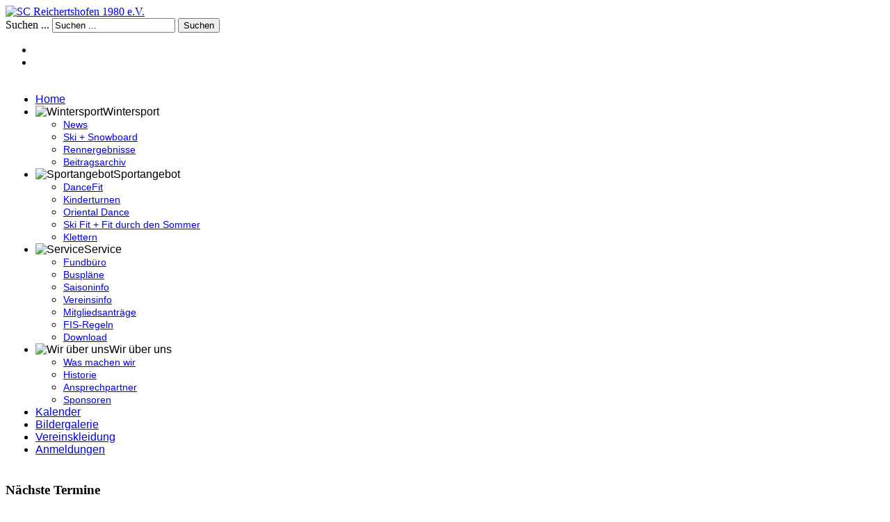

--- FILE ---
content_type: text/html; charset=utf-8
request_url: https://sc-reichertshofen.de/index.php?view=article&id=505:ordenliche-mitgliederversammlung-2022&catid=83
body_size: 9301
content:

<!DOCTYPE html>
<html xmlns="http://www.w3.org/1999/xhtml" xml:lang="de-de" lang="de-de" >
<head>
    <meta name="viewport" content="width=device-width, initial-scale=1.0"/><link href="/templates/as002048/css/bootstrap.css" rel="stylesheet" type="text/css">
    <meta charset="utf-8">
	<meta name="author" content="Masanetz Bernd">
	<meta name="generator" content="Joomla! - Open Source Content Management - Version 5.4.2">
	<title>Ordenliche Mitgliederversammlung 2022 - SC Reichertshofen 1980 e.V.</title>
	<link href="https://sc-reichertshofen.de/index.php/component/search/?id=505:ordenliche-mitgliederversammlung-2022&amp;catid=83&amp;Itemid=536&amp;format=opensearch" rel="search" title="Suchen SC Reichertshofen 1980 e.V." type="application/opensearchdescription+xml">
	<link href="/templates/as002048/favicon.ico" rel="icon" type="image/vnd.microsoft.icon">
<link href="/media/vendor/joomla-custom-elements/css/joomla-alert.min.css?0.4.1" rel="stylesheet">
	<link href="https://sc-reichertshofen.de/media/sketchtabsandslide/stylesheets/styles.css" rel="stylesheet">
	<link href="/media/plg_system_jcemediabox/css/jcemediabox.min.css?7d30aa8b30a57b85d658fcd54426884a" rel="stylesheet">
	<link href="/plugins/system/jce/css/content.css?badb4208be409b1335b815dde676300e" rel="stylesheet">
	<link href="/templates/as002048/css/bootstrap.css" rel="stylesheet">
	<link href="/templates/as002048/css/style.general.css" rel="stylesheet">
	<link href="/templates/as002048/css/tmpl.default.css" rel="stylesheet">
	<link href="/templates/as002048/css/tmpl.modules.css" rel="stylesheet">
	<link href="/templates/as002048/css/media.1200.css" rel="stylesheet">
	<link href="/templates/as002048/css/media.980.css" rel="stylesheet">
	<link href="/templates/as002048/css/media.767.css" rel="stylesheet">
	<link href="/templates/as002048/css/media.480.css" rel="stylesheet">
	<link href="/templates/as002048/css/style.sky.css" rel="stylesheet">
	<link href="/media/mod_dpcalendar_upcoming/css/default.min.css?0ce977" rel="stylesheet">
	<link href="/modules/mod_bt_login/tmpl/css/style2.0.css" rel="stylesheet">
	<link href="https://sc-reichertshofen.de/modules/mod_as_menu/css/ext.default.css" rel="stylesheet">
	<link href="https://sc-reichertshofen.de/media/com_sketchslider_pro/stylesheets/styles.css" rel="stylesheet">
	<style>.sketchslider_pro .box{background: rgba(51,51,51,0.9);}.sketchslider_pro .box span.slider_headline{color: #ffffff;}.sketchslider_pro .box p{color: #ffffff;}.flex-direction-nav a:before{color: #333333;}.flex-control-paging li a{background: #333333;}.sketchslider_pro .box span.slider_headline{font-size: 24px;line-height: 30px;}.sketchslider_pro .box p{font-size: 16px;line-height: 22px;}.flex-direction-nav a:before{font-size: 40px;width: 40px;line-height: 40px;}.flex-control-paging li a{width: 11px;height: 11px;}.sketchslider_pro{box-shadow: 0 0 0px -3px #333;}</style>
<script src="/media/vendor/jquery/js/jquery.min.js?3.7.1"></script>
	<script src="/media/legacy/js/jquery-noconflict.min.js?504da4"></script>
	<script type="application/json" class="joomla-script-options new">{"joomla.jtext":{"REQUIRED_FILL_ALL":"Bitte füllen Sie alle Felder aus.","E_LOGIN_AUTHENTICATE":"Benutzername und Passwort stimmen nicht überein, oder Sie haben noch kein Konto.","REQUIRED_NAME":"Bitte geben Sie Ihren Namen ein!","REQUIRED_USERNAME":"Bitte geben Sie Ihren Usernamen ein!","REQUIRED_PASSWORD":"Wählen Sie Ihr Passwort!","REQUIRED_VERIFY_PASSWORD":"Geben Sie das Passwort nochmals ein!","PASSWORD_NOT_MATCH":"Passwort stimmt nicht mit dem User Passwort überein!","REQUIRED_EMAIL":"itte geben Sie die eMail ein!","EMAIL_INVALID":"Bitte eine gültige eMail!","REQUIRED_VERIFY_EMAIL":"Bitte geben Sie die eMail nochmals ein!","EMAIL_NOT_MATCH":"EMail stimmt nicht mit der User EMail überein!","CAPTCHA_REQUIRED":"Please enter captcha key","ERROR":"Fehler","MESSAGE":"Nachricht","NOTICE":"Hinweis","WARNING":"Warnung","JCLOSE":"Close","JOK":"OK","JOPEN":"Open"},"system.paths":{"root":"","rootFull":"https:\/\/sc-reichertshofen.de\/","base":"","baseFull":"https:\/\/sc-reichertshofen.de\/"},"csrf.token":"7756b8154a708f7f207d5c331bb68795"}</script>
	<script src="/media/system/js/core.min.js?a3d8f8"></script>
	<script src="/media/system/js/messages.min.js?9a4811" type="module"></script>
	<script src="/media/vendor/jquery-migrate/js/jquery-migrate.min.js?3.5.2"></script>
	<script src="/media/plg_system_jcemediabox/js/jcemediabox.min.js?7d30aa8b30a57b85d658fcd54426884a"></script>
	<script src="/media/jui/js/bootstrap.js"></script>
	<script src="/templates/as002048/js/jquery.isotope.min.js"></script>
	<script src="/templates/as002048/js/touch.gallery.js"></script>
	<script src="/templates/as002048/js/scripts.js"></script>
	<script src="/modules/mod_bt_login/tmpl/js/jquery.simplemodal.js"></script>
	<script src="/modules/mod_bt_login/tmpl/js/default.js"></script>
	<script src="https://sc-reichertshofen.de/modules/mod_as_menu/js/script.js"></script>
	<script src="https://sc-reichertshofen.de/modules/mod_as_menu/js/jquery.mobilemenu.js"></script>
	<script src="https://sc-reichertshofen.de/modules/mod_as_menu/js/jquery.hovermenu.js"></script>
	<script src="https://sc-reichertshofen.de/media/com_sketchslider_pro/scripts/general.min.js"></script>
	<script type="application/ld+json">{"@context":"https://schema.org","@graph":[{"@type":"Organization","@id":"https://sc-reichertshofen.de/#/schema/Organization/base","name":"SC Reichertshofen 1980 e.V.","url":"https://sc-reichertshofen.de/"},{"@type":"WebSite","@id":"https://sc-reichertshofen.de/#/schema/WebSite/base","url":"https://sc-reichertshofen.de/","name":"SC Reichertshofen 1980 e.V.","publisher":{"@id":"https://sc-reichertshofen.de/#/schema/Organization/base"}},{"@type":"WebPage","@id":"https://sc-reichertshofen.de/#/schema/WebPage/base","url":"https://sc-reichertshofen.de/index.php?view=article&amp;id=505:ordenliche-mitgliederversammlung-2022&amp;catid=83","name":"Ordenliche Mitgliederversammlung 2022 - SC Reichertshofen 1980 e.V.","isPartOf":{"@id":"https://sc-reichertshofen.de/#/schema/WebSite/base"},"about":{"@id":"https://sc-reichertshofen.de/#/schema/Organization/base"},"inLanguage":"de-DE"},{"@type":"Article","@id":"https://sc-reichertshofen.de/#/schema/com_content/article/505","name":"Ordenliche Mitgliederversammlung 2022","headline":"Ordenliche Mitgliederversammlung 2022","inLanguage":"de-DE","dateCreated":"2022-09-18T18:23:40+00:00","interactionStatistic":{"@type":"InteractionCounter","userInteractionCount":1184},"isPartOf":{"@id":"https://sc-reichertshofen.de/#/schema/WebPage/base"}}]}</script>
	<script>jQuery(document).ready(function(){WfMediabox.init({"base":"\/","theme":"light","width":"","height":"","lightbox":1,"shadowbox":0,"icons":1,"overlay":1,"overlay_opacity":0.6,"overlay_color":"#000000","transition_speed":250,"close":2,"labels":{"close":"Close","next":"Next","previous":"Previous","cancel":"Cancel","numbers":"{{numbers}}","numbers_count":"{{current}} of {{total}}","download":"Download"},"swipe":true,"expand_on_click":true});});</script>
	<script>jQuery.noConflict()</script>
	<script>
		jQuery(window).on('load', function () {
			jQuery('.sketchslider_pro').flexslider({
				animation: "slide",
				slideshowSpeed: 10000,
				useCSS: true,
				controlNav: true,
				directionNav: true,
				smoothHeight: true,
pauseOnAction: true,
after: function(slider) {
if (!slider.playing) {
slider.play();
}
}
			});
		});
		</script>
<style type="text/css">
/***************************************************************************************/
/*
/*		Designed by 'AS Designing'
/*		Web: http://www.asdesigning.com
/*		Web: http://www.astemplates.com
/*		License: ASDE Commercial
/*
/**************************************************************************************/
body
{
	font-family: 'Verdana, Geneva, sans-serif;	font-size: 15px;}
a
{
	color: #004EC2;}
a:hover,
a.selected
{
	}
/**************************************************************************************/
/*   Forms																			  */
input,
button,
select,
textarea
{
	font-family: 'Verdana, Geneva, sans-serif;}
/**************************************************************************************/
/*   Headings and Titles															  */
h1,
h2,
h3,
h4,
h5
{
    font-family: Tahoma, Geneva, sans-serif, Arial;}
h1
{
		}
h2
{
		}
h3
{
		}
h4
{
		}
h5
{
		}
/**************************************************************************************/
/*   Lists																			  */
.categories-module li a,
.archive-module li a
{
	color: #004EC2;}
.categories-module li a:hover,
.archive-module li a:hover
{
	}
/**************************************************************************************/
/*   Buttons																		  */
a.btn,
a.readmore,
.btn_info,
.btn-info,
.btn-group button.btn,
.mod-newsflash a.readmore,
.btn-primary,
.btn_primary,
.contentpane .button
{
	}
a.btn:hover,
.btn_info:hover,
.btn-info:hover,
.btn_info:active,
.btn-info:active,
.btn_info.active,
.btn-info.active,
.btn_info.disabled,
.btn-info.disabled,
.btn_info[disabled],
.btn-info[disabled],
.btn-primary:hover,
.btn_primary:hover,
.btn-primary:active,
.btn_primary:active,
.btn-primary.active,
.btn_primary.active,
.btn-primary.disabled,
.btn_primary.disabled,
.btn-primary[disabled],
.btn_primary[disabled],
.mod-newsflash a.readmore:hover,
.contentpane .button:hover
{
			}
/**************************************************************************************/
/*   Logo Row		  																  */
#logo-row .moduletable.call-now
{
	color: #004EC2;}
#logo-row .moduletable.call-now div
{
    font-family: Tahoma, Geneva, sans-serif, Arial;}
#logo-row .logo
{
	float: left;
	line-height: 40px;
	min-width: 240px;
}
#logo-row .logo,
#logo-row .logo a,
#logo-row .logo a:hover
{
	font-family: 'Trebuchet MS', Arial, Helvetica, sans-serif;	font-size: 36px;	font-style: normal;	font-weight: normal;	}
#logo-row .logo div.slogan
{
	left: 5px;
	top: 0px;
	font-family: 'Trebuchet MS', Arial, Helvetica, sans-serif;	font-size: 12px;	font-style: normal;	font-weight: normal;	}
/**************************************************************************************/
/*   Slider Row		  																  */
#slider-row
{
	}
#slider-row .wrapper
{
	background-image: url("/images/template_pic/Gipfel_2.jpg") !important;	background-repeat: repeat;
}
/**************************************************************************************/
/*   Footer
/**************************************************************************************/
/**************************************************************************************/
#footer-row ul.nav li a
{
	}
#footer-row ul.nav li a:hover
{
	color: #004EC2;}
#copyright-menu li a,
#copyright-menu li.current a,
#copyright-menu li.active a
{
	}
#copyright-menu li a:hover
{
	color: #004EC2;}
</style>
    <link rel="stylesheet" href="/templates/as002048/css/ext.artslider.css" type="text/css" />
	<link rel="stylesheet" href="/templates/as002048/css/ext.phocagallery.css" type="text/css" />
    <link rel="stylesheet" href="/templates/as002048/css/style.custom.css" type="text/css" />
</head>

<body class="com_content view-article task- itemid-536 body__">
    <div id="wrapper">

		<!-- HEADER ~~~~~~~~~~~~~~~~~~~~~~~~~~~~~~~~~~~~~~~~~~~~~~~~~~~~~~~~~~~~~~~~~~~~~~~~~~~~~~~~  -->
		        
        <div id="logo-row">
            <div class="container">
                <div class="row">
                    <header>
                        <div id="logo" class="span5">
                        	                            <a href="/">
                            	<img src="https://sc-reichertshofen.de/images/logo_sc_schriftzug_2020.png" alt="SC Reichertshofen 1980 e.V." />
                            </a>
							                        </div>
        				                        <div id="navigation-row">
                                <div class="row">
                                    <nav>
                                        



<div class="moduletable  "><div class="mod-search mod-search__">
    <form action="/index.php?view=article&amp;id=505:ordenliche-mitgliederversammlung-2022&amp;catid=83" method="post" class="form-inline">
    		<label for="mod-search-searchword" class="element-invisible">Suchen ...</label> <input name="searchword" id="mod-search-searchword" maxlength="200"  class="inputbox" type="text" size="20" value="Suchen ..."  onblur="if (this.value=='') this.value='Suchen ...';" onfocus="if (this.value=='Suchen ...') this.value='';" /> <button class="button btn btn-primary" onclick="this.form.searchword.focus();">Suchen</button>    	<input type="hidden" name="task" value="search" />
    	<input type="hidden" name="option" value="com_search" />
    	<input type="hidden" name="Itemid" value="536" />
    </form>
</div>
</div>
                                    </nav>
                                </div>
                        </div>
				                            </header>
                </div>
            </div>
        </div>
    
    
        
		        
                <div id="featured-row">
            <div class="container">
                <div class="row">
                    



<div class="moduletable  "><div class="sketchslider_pro-wrap">
	<div class="sketchslider_pro">
		<ul class="slides">
							<li >
																	<img src="https://sc-reichertshofen.de/images/Gipfel_2.jpg#joomlaImage://local-images/Gipfel_2.jpg?width=5968&height=2448"
						     alt="" title="" />
																			
										</li>
								<li >
																	<img src="https://sc-reichertshofen.de/images/Termine_2025_26.png#joomlaImage://local-images/Termine_2025_26.png?width=1080&height=720"
						     alt="" title="" />
																			
										</li>
						</ul>
	</div>
	</div>
</div>
                </div>
            </div>
        </div>
            
                <div id="header-bottom-row">
            <div class="container">
                <div class="row">
                    <table
    class="moduletable navigation">
        <tr>
        <td>
            

<style type="text/css">

#as-menu,
#as-menu ul.as-menu ul
{
	background-color: #;
	border-radius: 5px;
	
	}

#as-menu ul.as-menu > li > a,
#as-menu ul.as-menu > li > span
{
	font-size: 16px;
	line-height: 18px;	font-family: 'Trebuchet MS', Arial, Helvetica, sans-serif;	color: #;
}

#as-menu ul.as-menu > li.active > a,
#as-menu ul.as-menu > li.asHover > a,
#as-menu ul.as-menu > li.current > a,
#as-menu ul.as-menu > li.active > span,
#as-menu ul.as-menu > li.asHover > span,
#as-menu ul.as-menu > li.current > span,
#as-menu ul.as-menu > li > a:hover,
#as-menu ul.as-menu > li > span:hover,
#as-menu ul.as-menu ul li a:hover,
#as-menu ul.as-menu ul li span:hover,
#as-menu ul.as-menu ul li.active > a,
#as-menu ul.as-menu ul li.asHover > a,
#as-menu ul.as-menu ul li.active > span,
#as-menu ul.as-menu ul li.asHover > span
{
	color: #;
}

#as-menu ul.as-menu ul
{
	width: 240px;
	-webkit-border-radius: 0px;
	-moz-border-radius: 0px;
	border-radius: 0px;	
	-webkit-border-bottom-right-radius: 5px;
	-moz-border-radius-bottomright: 5px;
	border-bottom-right-radius: 5px;
	-webkit-border-bottom-left-radius: 5px;
	-moz-border-radius-bottomleft: 5px;
	border-bottom-left-radius: 5px;
}

#as-menu ul.as-menu ul li a,
#as-menu ul.as-menu ul li span
{
	font-size: 14px;
	line-height: 16px;	font-family: 'Trebuchet MS', Arial, Helvetica, sans-serif;	color: #;
}

#as-menu ul.as-menu li li:hover ul,
#as-menu ul.as-menu li li.asHover ul,
#as-menu ul.as-menu li li li:hover ul,
#as-menu ul.as-menu li li li.asHover ul
{
	left: 240px;
}


</style>
<!--[if (gt IE 9)|!(IE)]><!-->
<script type="text/javascript">
    jQuery(function(){
        jQuery('.as-menu').mobileMenu({});
    })
</script>
<!--<![endif]-->


<div id="as-menu" class="menu-wrapper">
	
    <ul class="as-menu "  >
    
    <li class="item-536 current active"><a  href="/index.php" >Home</a></li><li class="item-558 deeper parent">
<span class="separator"> <img src="/images/dd.arrow.png" alt="Wintersport" /><span class="image-title">Wintersport</span> </span>
<ul><li class="item-799"><a  href="/index.php/wintersport/news.html" >News</a></li><li class="item-564"><a  href="/index.php/wintersport/ski-snowboard.html" >Ski + Snowboard</a></li><li class="item-567"><a  href="/index.php/wintersport/rennergebnisse.html" >Rennergebnisse</a></li><li class="item-1419"><a  href="/index.php/wintersport/beitragsarchiv.html?catid[0]=" >Beitragsarchiv</a></li></ul></li><li class="item-559 deeper parent">
<span class="separator"> <img src="/images/dd.arrow.png" alt="Sportangebot" /><span class="image-title">Sportangebot</span> </span>
<ul><li class="item-568"><a  href="/index.php/leichtathletik/dancefit.html" >DanceFit</a></li><li class="item-570"><a  href="/index.php/leichtathletik/kinderturnen.html" >Kinderturnen</a></li><li class="item-2050"><a  href="/index.php/leichtathletik/oriental-dance.html" >Oriental Dance</a></li><li class="item-571"><a  href="/index.php/leichtathletik/ski-fit.html" >Ski Fit + Fit durch den Sommer</a></li><li class="item-573"><a  href="/index.php/leichtathletik/klettern.html" >Klettern</a></li></ul></li><li class="item-560 deeper parent">
<span class="separator"> <img src="/images/dd.arrow.png" alt="Service" /><span class="image-title">Service</span> </span>
<ul><li class="item-578"><a  href="/index.php/hallensport/fundbuero.html" >Fundbüro</a></li><li class="item-579"><a  href="/index.php/hallensport/busplaene.html" >Buspläne</a></li><li class="item-580"><a  href="/index.php/hallensport/saisoninfo.html" >Saisoninfo</a></li><li class="item-581"><a  href="/index.php/hallensport/vereinsinfo.html" >Vereinsinfo</a></li><li class="item-582"><a  href="/index.php/hallensport/mitgliedsantraege.html" title="https://www.sc-reichertshofen.de/index.php/hallensport/download1/category/4-formulare.html" >Mitgliedsanträge</a></li><li class="item-583"><a  href="/index.php/hallensport/fis-regeln.html" >FIS-Regeln</a></li><li class="item-816"><a  href="/index.php/hallensport/download1.html" >Download</a></li></ul></li><li class="item-561 deeper parent">
<span class="separator"> <img src="/images/dd.arrow.png" alt="Wir über uns" /><span class="image-title">Wir über uns</span> </span>
<ul><li class="item-585"><a  href="/index.php/wir-ueber-uns/was-machen-wir.html" >Was machen wir</a></li><li class="item-586"><a  href="/index.php/wir-ueber-uns/historie.html" >Historie</a></li><li class="item-587"><a  href="/index.php/wir-ueber-uns/ansprechpartner.html" >Ansprechpartner</a></li><li class="item-1217"><a  href="/index.php/wir-ueber-uns/sponsoren.html" >Sponsoren</a></li></ul></li><li class="item-565"><a  href="/index.php/terminkalender.html" >Kalender</a></li><li class="item-630"><a  href="/index.php/bildergalerie.html" >Bildergalerie</a></li><li class="item-2196"><a  href="/index.php/vereinskleidung.html" >Vereinskleidung</a></li><li class="item-577"><a  href="https://buchung.sc-reichertshofen.de" onclick="window.open(this.href,'targetWindow','toolbar=no,location=no,status=no,menubar=no,scrollbars=yes,resizable=yes');return false;">Anmeldungen</a></li>    </ul>
</div>

 
        </td>
    </tr>
</table>

                </div>
            </div>
        </div>
        		<!-- END OF HEADER ~~~~~~~~~~~~~~~~~~~~~~~~~~~~~~~~~~~~~~~~~~~~~~~~~~~~~~~~~~~~~~~~~~~~~~~~~~~~~~~~~~~~~~ -->
    
	    <!-- CONTENT ~~~~~~~~~~~~~~~~~~~~~~~~~~~~~~~~~~~~~~~~~~~~~~~~~~~~~~~~~~~~~~~~~~~~~~~~~~~~~~~~~~~~~~~~~~~~ -->
        <div id="content-row">
            <div class="container">
                <div class="content-inner row">
                
                    <!-- COLUMN LEFT ~~~~~~~~~~~~~~~~~~~~~~~~~~~~~~~~~~~~~~~~~~~~~~~~~~~~~~~~~~~~~~~~~~~~~~~~~~~~~~~~~ -->
                                        <div id="aside-left" class="span3">
                        <aside>
                        	                                                    	<div id="aside-row-2-left">
                            	<div class="moduletable "><h3 class="module_title ">Nächste Termine</h3>												<div class="mod-dpcalendar-upcoming mod-dpcalendar-upcoming-default mod-dpcalendar-upcoming-211 dp-locations"
	data-popup="0">
	<div class="mod-dpcalendar-upcoming-default__custom-text">
					</div>
	<div class="mod-dpcalendar-upcoming-default__events">
																				<div class="mod-dpcalendar-upcoming-default__event dp-event dp-event_future">
					<div class="dp-flatcalendar">
	<span class="dp-flatcalendar__day">31</span>
	<span class="dp-flatcalendar__month" style="background-color: #5AA426;box-shadow: 0 2px 0 #5AA426;color: #ffffff;">
		Jan	</span>
</div>
					<div class="mod-dpcalendar-upcoming-default__information">
												<a href="/index.php/terminkalender/3-skikursfahrt-2026.html" class="dp-event-url dp-link">3. Skikursfahrt 2026</a>
																		<div class="mod-dpcalendar-upcoming-default__date">
							<span class="dp-icon dp-icon_clock"><svg id="dp-icon-clock" xmlns="http://www.w3.org/2000/svg" viewBox="0 0 512 512"><!--! Font Awesome Free 6.7.2 by @fontawesome - https://fontawesome.com License - https://fontawesome.com/license/free (Icons: CC BY 4.0, Fonts: SIL OFL 1.1, Code: MIT License) Copyright 2024 Fonticons, Inc. --><title>Datum</title><path d="M464 256A208 208 0 1 1 48 256a208 208 0 1 1 416 0zM0 256a256 256 0 1 0 512 0A256 256 0 1 0 0 256zM232 120l0 136c0 8 4 15.5 10.7 20l96 64c11 7.4 25.9 4.4 33.3-6.7s4.4-25.9-6.7-33.3L280 243.2 280 120c0-13.3-10.7-24-24-24s-24 10.7-24 24z"/></svg></span>
							<span class="dp-date dp-time">
			<span class="dp-date__start">31.01.2026,</span>
				</span>
						</div>
																	</div>
																				<div class="mod-dpcalendar-upcoming-default__description">
											</div>
															<div itemtype="http://schema.org/Event" itemscope>
	<meta itemprop="name" content="3. Skikursfahrt 2026">
	<meta itemprop="startDate"
	  content="2026-01-31T00:00:00+00:00">
<meta itemprop="endDate"
	  content="2026-01-31T00:00:00+00:00">
	<meta itemprop="eventStatus" content="http://schema.org/EventScheduled">
	<meta itemprop="url" content="https://sc-reichertshofen.de/index.php/terminkalender/3-skikursfahrt-2026.html">
	<div itemprop="offers" itemtype="https://schema.org/AggregateOffer" itemscope>
	<meta itemprop="priceCurrency" content="€uro">
	<meta itemprop="offerCount" content="0">
	<meta itemprop="highPrice" content="0">
	<meta itemprop="lowPrice" content="0">
	<meta itemprop="availability"
		  content="https://schema.org/SoldOut">
	<meta itemprop="url" content="https://sc-reichertshofen.de/index.php/terminkalender/3-skikursfahrt-2026.html">
	<meta itemprop="validFrom" content="2025-09-30T10:34:00+00:00">
			<div itemprop="offers" itemtype="https://schema.org/Offer" itemscope>
			<meta itemprop="price" content="0">
								</div>
	</div>
	<meta itemprop="performer" content="Masanetz Bernd">
	<div itemprop="organizer" itemscope itemtype="http://schema.org/Organization">
	<meta itemprop="name" content="Masanetz Bernd">
	<meta itemprop="url" content="https://sc-reichertshofen.de/index.php?view=article&id=505:ordenliche-mitgliederversammlung-2022&catid=83">
</div>
		<meta itemprop="description" content="">
	<div class="dpcalendar-schema-event-location">
			<div itemprop="location" itemtype="https://schema.org/VirtualLocation" itemscope>
							<meta itemprop="url" content="https://sc-reichertshofen.de/index.php/terminkalender/3-skikursfahrt-2026.html">
								</div>
	</div>
	<meta itemprop="eventAttendanceMode" content="http://schema.org/OnlineEventAttendanceMode">
</div>
				</div>
															<div class="mod-dpcalendar-upcoming-default__event dp-event dp-event_future">
					<div class="dp-flatcalendar">
	<span class="dp-flatcalendar__day">7</span>
	<span class="dp-flatcalendar__month" style="background-color: #5AA426;box-shadow: 0 2px 0 #5AA426;color: #ffffff;">
		Feb	</span>
</div>
					<div class="mod-dpcalendar-upcoming-default__information">
												<a href="/index.php/terminkalender/4-skikursfahrt-2026.html" class="dp-event-url dp-link">4. Skikursfahrt 2026</a>
																		<div class="mod-dpcalendar-upcoming-default__date">
							<span class="dp-icon dp-icon_clock"><svg><use href="#dp-icon-clock"/></svg></span>
							<span class="dp-date dp-time">
			<span class="dp-date__start">07.02.2026,</span>
				</span>
						</div>
																	</div>
																				<div class="mod-dpcalendar-upcoming-default__description">
											</div>
															<div itemtype="http://schema.org/Event" itemscope>
	<meta itemprop="name" content="4. Skikursfahrt 2026">
	<meta itemprop="startDate"
	  content="2026-02-07T00:00:00+00:00">
<meta itemprop="endDate"
	  content="2026-02-07T00:00:00+00:00">
	<meta itemprop="eventStatus" content="http://schema.org/EventScheduled">
	<meta itemprop="url" content="https://sc-reichertshofen.de/index.php/terminkalender/4-skikursfahrt-2026.html">
	<div itemprop="offers" itemtype="https://schema.org/AggregateOffer" itemscope>
	<meta itemprop="priceCurrency" content="€uro">
	<meta itemprop="offerCount" content="0">
	<meta itemprop="highPrice" content="0">
	<meta itemprop="lowPrice" content="0">
	<meta itemprop="availability"
		  content="https://schema.org/SoldOut">
	<meta itemprop="url" content="https://sc-reichertshofen.de/index.php/terminkalender/4-skikursfahrt-2026.html">
	<meta itemprop="validFrom" content="2025-09-30T10:34:43+00:00">
			<div itemprop="offers" itemtype="https://schema.org/Offer" itemscope>
			<meta itemprop="price" content="0">
								</div>
	</div>
	<meta itemprop="performer" content="Masanetz Bernd">
	<div itemprop="organizer" itemscope itemtype="http://schema.org/Organization">
	<meta itemprop="name" content="Masanetz Bernd">
	<meta itemprop="url" content="https://sc-reichertshofen.de/index.php?view=article&id=505:ordenliche-mitgliederversammlung-2022&catid=83">
</div>
		<meta itemprop="description" content="">
	<div class="dpcalendar-schema-event-location">
			<div itemprop="location" itemtype="https://schema.org/VirtualLocation" itemscope>
							<meta itemprop="url" content="https://sc-reichertshofen.de/index.php/terminkalender/4-skikursfahrt-2026.html">
								</div>
	</div>
	<meta itemprop="eventAttendanceMode" content="http://schema.org/OnlineEventAttendanceMode">
</div>
				</div>
															<div class="mod-dpcalendar-upcoming-default__event dp-event dp-event_future">
					<div class="dp-flatcalendar">
	<span class="dp-flatcalendar__day">28</span>
	<span class="dp-flatcalendar__month" style="background-color: #5AA426;box-shadow: 0 2px 0 #5AA426;color: #ffffff;">
		Feb	</span>
</div>
					<div class="mod-dpcalendar-upcoming-default__information">
												<a href="/index.php/terminkalender/2-tagesfahrt-mit-clubmeisterschaft-und-skikursabschlussrennen.html" class="dp-event-url dp-link">2-Tagesfahrt mit Clubmeisterschaft und Skikursabschlussrennen</a>
																		<div class="mod-dpcalendar-upcoming-default__date">
							<span class="dp-icon dp-icon_clock"><svg><use href="#dp-icon-clock"/></svg></span>
							<span class="dp-date dp-time">
				<span class="dp-date__start">28.02.2026,</span>
		<span class="dp-date__separator">-</span>
		<span class="dp-date__end">01.03.2026,</span>
			</span>
						</div>
																	</div>
																				<div class="mod-dpcalendar-upcoming-default__description">
											</div>
															<div itemtype="http://schema.org/Event" itemscope>
	<meta itemprop="name" content="2-Tagesfahrt mit Clubmeisterschaft und Skikursabschlussrennen">
	<meta itemprop="startDate"
	  content="2026-02-28T00:00:00+00:00">
<meta itemprop="endDate"
	  content="2026-03-01T00:00:00+00:00">
	<meta itemprop="eventStatus" content="http://schema.org/EventScheduled">
	<meta itemprop="url" content="https://sc-reichertshofen.de/index.php/terminkalender/2-tagesfahrt-mit-clubmeisterschaft-und-skikursabschlussrennen.html">
	<div itemprop="offers" itemtype="https://schema.org/AggregateOffer" itemscope>
	<meta itemprop="priceCurrency" content="€uro">
	<meta itemprop="offerCount" content="0">
	<meta itemprop="highPrice" content="0">
	<meta itemprop="lowPrice" content="0">
	<meta itemprop="availability"
		  content="https://schema.org/SoldOut">
	<meta itemprop="url" content="https://sc-reichertshofen.de/index.php/terminkalender/2-tagesfahrt-mit-clubmeisterschaft-und-skikursabschlussrennen.html">
	<meta itemprop="validFrom" content="2025-09-30T10:36:33+00:00">
			<div itemprop="offers" itemtype="https://schema.org/Offer" itemscope>
			<meta itemprop="price" content="0">
								</div>
	</div>
	<meta itemprop="performer" content="Masanetz Bernd">
	<div itemprop="organizer" itemscope itemtype="http://schema.org/Organization">
	<meta itemprop="name" content="Masanetz Bernd">
	<meta itemprop="url" content="https://sc-reichertshofen.de/index.php?view=article&id=505:ordenliche-mitgliederversammlung-2022&catid=83">
</div>
		<meta itemprop="description" content="">
	<div class="dpcalendar-schema-event-location">
			<div itemprop="location" itemtype="https://schema.org/VirtualLocation" itemscope>
							<meta itemprop="url" content="https://sc-reichertshofen.de/index.php/terminkalender/2-tagesfahrt-mit-clubmeisterschaft-und-skikursabschlussrennen.html">
								</div>
	</div>
	<meta itemprop="eventAttendanceMode" content="http://schema.org/OnlineEventAttendanceMode">
</div>
				</div>
									</div>
		<div class="mod-dpcalendar-upcoming-default__custom-text">
					</div>
</div>
</div><div class="moduletable "><h3 class="module_title ">Intern</h3><div id="btl">
	<!-- Panel top -->	
	<div class="btl-panel">
					<!-- Login button -->
						<span id="btl-panel-login" class="btl-dropdown">Anmelden</span>
						<!-- Registration button -->
						
			
			</div>
	<!-- content dropdown/modal box -->
	<div id="btl-content">
			
		<!-- Form login -->	
		<div id="btl-content-login" class="btl-content-block">
						
			<!-- if not integrated any component -->
						<form name="btl-formlogin" class="btl-formlogin" action="/index.php?view=article&amp;id=505:ordenliche-mitgliederversammlung-2022&amp;catid=83" method="post">
				<div id="btl-login-in-process"></div>	
				<h3>Einloggen</h3>
									<div class="spacer"></div>
								<div class="btl-error" id="btl-login-error"></div>
				<div class="btl-field">
					<div class="btl-label">Username *</div>
					<div class="btl-input">
						<input id="btl-input-username" type="text" name="username"	/>
					</div>
				</div>
				<div class="btl-field">
					<div class="btl-label">Password *</div>
					<div class="btl-input">
						<input id="btl-input-password" type="password" name="password" alt="password" />
					</div>
				</div>
				<div class="clear"></div>
								<div class="btl-field">				
					
					<div class="btl-input" id="btl-input-remember">
						<input id="btl-checkbox-remember"  type="checkbox" name="remember"
							value="yes" />
							an mich erinnern					</div>	
				</div>
				<div class="clear"></div>
								<div class="btl-buttonsubmit">
					<input type="submit" name="Submit" class="btl-buttonsubmit" onclick="return loginAjax()" value="Anmelden" /> 
					<input type="hidden" name="option" value="com_users" />
					<input type="hidden" name="task" value="user.login" /> 
					<input type="hidden" name="return" id="btl-return"	value="aW5kZXgucGhwP29wdGlvbj1jb21fdXNlcnM=" />
					<input type="hidden" name="7756b8154a708f7f207d5c331bb68795" value="1">				</div>
			</form>	
			<ul id ="bt_ul">
				<li>
					<a href="/index.php/component/users/reset.html?Itemid=536">
					Passwort vergessen?</a>
				</li>
				<li>
					<a href="/index.php/component/users/remind.html?Itemid=536">
					Username vergessen?</a>
				</li>				
			</ul>
			
		<!-- if integrated with one component -->
						
		</div>
		
				
	</div>
	<div class="clear"></div>
</div>

<script type="text/javascript">
/*<![CDATA[*/
var btlOpt = 
{
	BT_AJAX					:'https://sc-reichertshofen.de/index.php?view=article&id=505:ordenliche-mitgliederversammlung-2022&catid=83',
	BT_RETURN				:'/index.php/component/users/?view=featured&Itemid=536',
	RECAPTCHA				:'none',
	LOGIN_TAGS				:'',
	REGISTER_TAGS			:'',
	EFFECT					:'btl-dropdown',
	ALIGN					:'left',
	BG_COLOR				:'#3c6898',
	MOUSE_EVENT				:'click',
	TEXT_COLOR				:'#fff'	
}
if(btlOpt.ALIGN == "center"){
	BTLJ(".btl-panel").css('textAlign','center');
}else{
	BTLJ(".btl-panel").css('float',btlOpt.ALIGN);
}
BTLJ("input.btl-buttonsubmit,button.btl-buttonsubmit").css({"color":btlOpt.TEXT_COLOR,"background":btlOpt.BG_COLOR});
BTLJ("#btl .btl-panel > span").css({"color":btlOpt.TEXT_COLOR,"background-color":btlOpt.BG_COLOR,"border":btlOpt.TEXT_COLOR});
/*]]>*/
</script>

</div>
                            </div>
                                                    </aside>
                    </div>
                                        <!-- END OF COlUMN LEFT ~~~~~~~~~~~~~~~~~~~~~~~~~~~~~~~~~~~~~~~~~~~~~~~~~~~~~~~~~~~~~~~~~~~~~~~~~~ -->
                    
                    <!-- COLUMN MAIN ~~~~~~~~~~~~~~~~~~~~~~~~~~~~~~~~~~~~~~~~~~~~~~~~~~~~~~~~~~~~~~~~~~~~~~~~~~~~~~~~~ -->
                    <div id="component" class="span9">
                
                                                                    
                        <div id="system-message-container" aria-live="polite"></div>

                        	<script src='/media/sketchtabsandslide/scripts/accordion.js'></script> 	<script src='/media/sketchtabsandslide/scripts/tabs.js'></script> 		<div class="page-item page-item__">


				

		<div class="item_header">
		<h2 class="item_title">
										Ordenliche Mitgliederversammlung 2022					</h2>
	</div>
	
				<div class="item_info muted">
			<dl class="item_info_dl">
			<!-- <dt class="article-info-term"></dt>
 -->
						
							<dd>
					<div class="item_published">
						22. 09. 18					</div>
				</dd>
			
				

											
									<dd>
						<div class="item_hits">
							Zugriffe: 1184						</div>
					</dd>
										</dl>
		</div>
	
		
			
	

		
	<div class="item_fulltext"><h1><em><span style="font-weight: normal;">Liebes Clubmitglied!</span></em></h1>
<p><span style="font-size: 12pt;">entsprechend §11 unserer Satzung laden wir dich zu unserer ordentlichen Mit&shy;glieder&shy;ver&shy;sammlung in diesem Kalenderjahr ein.</span></p>
<p><span style="font-size: 12pt;">Über eine zahlreiche Teilnahme würden wir uns sehr freuen.</span></p>
<div class="page" title="Page 1">
<div class="layoutArea">
<div class="column">
<p><span style="font-size: 14pt;"><strong><span style="font-size: 12pt; font-family: 'Arial,Bold';">Tagungsort: Landgasthof Haas in Karlskron</span></strong></span></p>
<p><span style="font-size: 14pt;"><strong><span style="font-size: 12pt; font-family: 'Arial,Bold';">Datum: 13.10.2022, Beginn: 20:00 Uhr Tagesordnung</span></strong></span></p>
<ol>
<li style="font-size: 12pt; font-family: 'Arial,Bold';">
<p><span style="font-size: 12pt;">Begrüßung</span></p>
</li>
<li style="font-size: 12pt; font-family: 'Arial,Bold';">
<p><span style="font-size: 12pt;">Bericht 1. Vorsitzender</span></p>
</li>
<li style="font-size: 12pt; font-family: 'Arial,Bold';">
<p><span style="font-size: 12pt;">Ehrung Jubilare</span></p>
</li>
<li style="font-size: 12pt; font-family: 'Arial,Bold';">
<p><span style="font-size: 12pt;">Bericht Abteilungsleiterin Ski</span></p>
</li>
<li style="font-size: 12pt; font-family: 'Arial,Bold';">
<p><span style="font-size: 12pt;">Bericht Sportwart</span></p>
</li>
<li style="font-size: 12pt; font-family: 'Arial,Bold';">
<p><span style="font-size: 12pt;">Bericht Jugendwartin</span></p>
</li>
<li style="font-size: 12pt; font-family: 'Arial,Bold';">
<p><span style="font-size: 12pt;">Bericht Kinderturnen</span></p>
</li>
<li style="font-size: 12pt; font-family: 'Arial,Bold';">
<p><span style="font-size: 12pt;">Bericht Klettern</span></p>
</li>
<li style="font-size: 12pt; font-family: 'Arial,Bold';">
<p><span style="font-size: 12pt;">Bericht Zumba</span></p>
</li>
<li style="font-size: 12pt; font-family: 'Arial,Bold';">
<p><span style="font-size: 12pt;">Bericht Ski Fit und Fit durch den Sommer</span></p>
</li>
<li style="font-size: 12pt; font-family: 'Arial,Bold';">
<p><span style="font-size: 12pt;">Bericht Oriental Dance</span></p>
</li>
<li style="font-size: 12pt; font-family: 'Arial,Bold';">
<p><span style="font-size: 12pt;">Bericht Kassenführerin</span></p>
</li>
<li style="font-size: 12pt; font-family: 'Arial,Bold';">
<p><span style="font-size: 12pt;">Bericht Kassenprüfer*innen</span></p>
</li>
<li style="font-size: 12pt; font-family: 'Arial,Bold';">
<p><span style="font-size: 12pt;">Entlastung des Vorstandes</span></p>
</li>
<li style="font-size: 12pt; font-family: 'Arial,Bold';">
<p><span style="font-size: 12pt;">Neuwahlen der Funktionärinnen und Funktionäre</span></p>
</li>
<li style="font-size: 12pt; font-family: 'Arial,Bold';">
<p><span style="font-size: 12pt;">Verschiedenes, Wünsche und Anfragen</span></p>
</li>
</ol>
<p><span style="font-size: 11pt; font-family: Arial;">Allfällige Anträge sind bis spätestens eine Woche vor der Mitgliederversammlung beim 1. Vor- sitzenden per E-Mail einzureichen.</span></p>
<p><span style="font-size: 11pt; font-family: Arial;">Als Elternteil eines Kindes ist eine Teilnahme an der Versammlung möglich, auch wenn keine separate Mitgliedschaft existiert. Das Einbringen von Vorschlägen ist in diesem Fall möglich, eine Stimmberechtigung ist jedoch nicht gegeben.</span></p>
<p><span style="font-size: 11pt; font-family: Arial;">Mit sportlichen Grüßen</span></p>
<p><span style="font-size: 11pt; font-family: Arial;">Gez. Andreas Schweiger</span></p>
<p><span style="font-size: 11pt; font-family: Arial;">1. Vorsitzender</span></p>
<p>&nbsp;</p>
</div>
</div>
</div> </div>

	
						 </div>

                    
                                                
                    </div>
        			<!-- END OF COLUMN MAIN ~~~~~~~~~~~~~~~~~~~~~~~~~~~~~~~~~~~~~~~~~~~~~~~~~~~~~~~~~~~~~~~~~~~~~~~~~~~~~~~~ -->
    
			        <!-- COLUMN RIGHT ~~~~~~~~~~~~~~~~~~~~~~~~~~~~~~~~~~~~~~~~~~~~~~~~~~~~~~~~~~~~~~~~~~~~~~~~~~~~~~~~~~ -->
                                        <!-- END OF COLUMN RIGHT ~~~~~~~~~~~~~~~~~~~~~~~~~~~~~~~~~~~~~~~~~~~~~~~~~~~~~~~~~~~~~~~~~~~~~~~~~~ -->
                </div>
            </div>
        </div>
        
                
    </div>

    <!-- FOOTER ~~~~~~~~~~~~~~~~~~~~~~~~~~~~~~~~~~~~~~~~~~~~~~~~~~~~~~~~~~~~~~~~~~~~~~~~~~~~~~~~~~~~~~~~~~~~ -->
    <div id="footer">
    	        
        <div id="copyright-row">
            <div class="container">
            	<div id="trademark">
                    Copyright &copy; 2026 SC Reichertshofen 1980 e.V.                </div>
                <div id="copyright-menu" class="row">
                    <div class="mod-menu">
	<ul class="nav menu ">
	<li class="item-643"><a href="/index.php/impressum.html" >Impressum</a></li><li class="item-1382"><a href="/index.php/datenschutzerklärung/download/6-datenschutzerklärung-laut-dsgvo.html" target="_blank" >Datenschutzerklärung</a></li><li class="item-1559"><a href="/index.php/sitelock.html" >SiteLock Malware Free &amp; SSL</a></li></ul>
</div>

                </div>
            </div>
        </div>
    </div>
	<!-- END OF FOOTER ~~~~~~~~~~~~~~~~~~~~~~~~~~~~~~~~~~~~~~~~~~~~~~~~~~~~~~~~~~~~~~~~~~~~~~~~~~~~~~~~~~~~~~~~~~~~ -->
    
        <div id="back-top">
    	<a href="#"><span></span></a>
    </div>
        
        
        
    <script>
	
	jQuery("html").click(function () {
		var $drop = jQuery('#as-menu ul.as-menu > li ul.sub-menu');
		if($drop.is(":visible")) {
			$drop.slideUp('medium', function() {
				// Animation complete.
			});
		}
	});
		jQuery(document).on("click", "#as-menu ul.as-menu > li", function () {
		
		jQuery(this).find("ul").slideToggle();
	});
	
</script>
</body>
</html>
